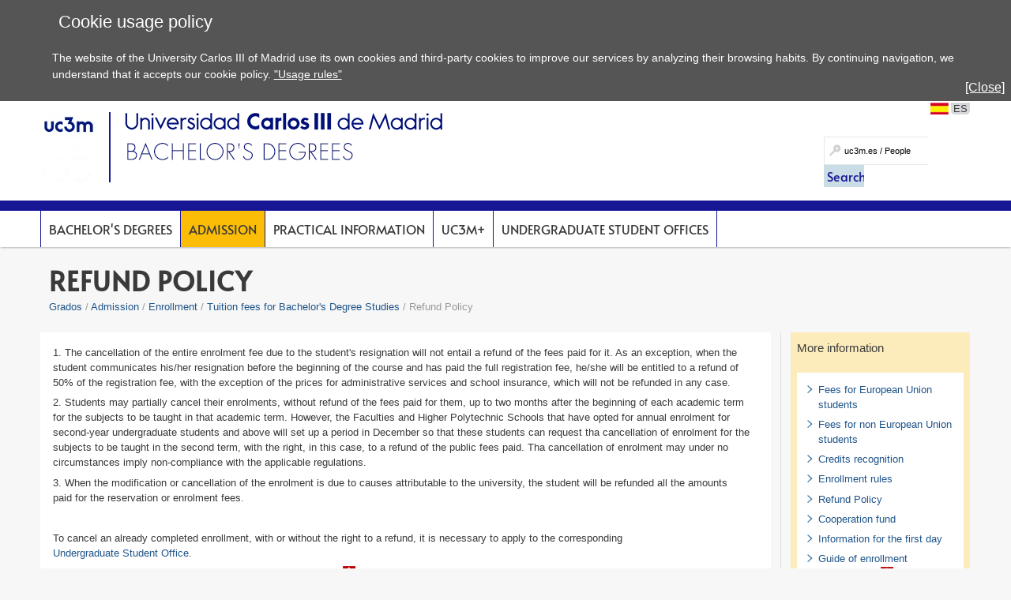

--- FILE ---
content_type: text/html; charset=UTF-8
request_url: https://www.uc3m.es/bachelor-degree/admission/application/enrollment/fees/refund
body_size: 5825
content:
<!DOCTYPE html>
<html lang="en" xml:lang="en" xmlns="http://www.w3.org/1999/xhtml" class="no-js">
<head>

	<title>Refund Policy | UC3M</title>
	<meta http-equiv="Content-Type" content="text/html; charset=utf-8" />
	<meta http-equiv="Content-Language" content="en" />
	<meta name="viewport" content="width=device-width, initial-scale=1, maximum-scale=2"/>
	<meta name="Description" content=""/>
	<meta name="Keywords" content=""/>
	<meta name="Robots" content="Index,Follow"/>
	<meta name="format-detection" content="telephone=no"/>

	
	

	
	
		<meta property="og:url" content='https://www.uc3m.es/bachelor-degree/admission/application/enrollment/fees/refund' />
	
	<meta property="og:type" content="website" />
	<meta property="og:title" content='Refund Policy | UC3M' />
	<meta property="og:description" content='Content shared from the official website of the Carlos III University of Madrid - www.uc3m.es' />
	
		<meta property="og:image" content='https://www.uc3m.es/ss/Satellite?blobcol=urldata&blobkey=id&blobtable=MungoBlobs&blobwhere=1371565450267&ssbinary=true' />
	

	
	<meta itemprop="name" content='Refund Policy | UC3M' />
	<meta itemprop="description" content='Content shared from the official website of the Carlos III University of Madrid - www.uc3m.es' />
	
		<meta itemprop="image" content='https://www.uc3m.es/ss/Satellite?blobcol=urldata&blobkey=id&blobtable=MungoBlobs&blobwhere=1371565450267&ssbinary=true' />
	

	
	<meta name="twitter:card" content="summary_large_image" />
	<meta name="twitter:title" content='Refund Policy | UC3M' />
	<meta name="twitter:description" content='Content shared from the official website of the Carlos III University of Madrid - www.uc3m.es' />
	
		<meta name="twitter:image:src" content='https://www.uc3m.es/ss/Satellite?blobcol=urldata&blobkey=id&blobtable=MungoBlobs&blobwhere=1371565450267&ssbinary=true' />
	

	
	
		
		
	

<script type="text/javascript">
			var dataLayer = dataLayer || [];
			dataLayer.push({"idpagina":"1371323994486","tipopagina":"TextoDosColumnas","idioma":"en","site":"Grado","titulo":"Anulación de matrícula y devolución de tasas"});
		</script>

<!-- Google Tag Manager -->
<script>
    (function (w, d, s, l, i) {
        w[l] = w[l] || [];
        w[l].push({
            'gtm.start': new Date().getTime(),
            event: 'gtm.js'
        });
        var f = d.getElementsByTagName(s)[0],
            j = d.createElement(s),
            dl = l != 'dataLayer' ? '&l=' + l : '';
        j.async = true;
        j.src =
            '//www.googletagmanager.com/gtm.js?id=' + i + dl;
        f.parentNode.insertBefore(j, f);
    })(window, document, 'script', 'dataLayer', 'GTM-WSJWMF');
</script>
<!-- End Google Tag Manager -->

	
	<link href='//fonts.googleapis.com/css?family=Marcellus' rel='stylesheet' type='text/css'>
	<link rel="stylesheet" href="/ss/Satellite?pagename=Grado%2FCSS%2FCSS-Grado&v=43" type="text/css" media="screen,print" />
	<link rel="stylesheet" href="/ss/Satellite?pagename=Grado%2FCSS%2FCSS-Tema-Grado&v=13" type="text/css" media="screen,print" />
	<link rel="stylesheet" href="/ss/Satellite?pagename=Base%2FCSS%2FCSS-SimpleLightbox&v=2" type="text/css" media="screen" />
	<link rel="stylesheet" href="/ss/Satellite?pagename=Base%2FCSS%2FCSS-Nivo-Slider&v=2" type="text/css" media="screen" />
	<link rel="stylesheet" href="/ss/Satellite?pagename=Base%2FCSS%2FCSS-PrettyPhoto&v=2" type="text/css" media="screen" />
	<link rel="stylesheet" href="/ss/Satellite?pagename=Base%2FCSS%2FCSS-Galleria-Classic&v=2" type="text/css" media="screen" />
	<!--[if IE 7]>
		<link rel="stylesheet" href="/ss/Satellite?pagename=Grado%2FCSS%2FCSS-Grado-IE7&v=43" type="text/css" media="screen,print" />
	<![endif]-->
	<!--[if IE 8]>
		<link rel="stylesheet" href="/ss/Satellite?pagename=Grado%2FCSS%2FCSS-Grado-IE8&v=43" type="text/css" media="screen,print" />
	<![endif]-->
	<link rel="stylesheet" href="/ss/Satellite?pagename=Grado%2FCSS%2FCSS-Grado-Print&v=43" type="text/css" media="print" /><link rel="shortcut icon" href="/base/media/base/img/decorativa/img_comunes_favicon/favicon.ico?blobheader=image/x-icon" />
	<script src="/ss/Satellite?pagename=Base%2FJavascript%2FJS-JQuery&v=5" type="text/javascript"></script>
	<script src="/ss/Satellite?pagename=Base%2FJavascript%2FJS-JQueryMobile&v=5" type="text/javascript"></script>
	<script src="/ss/Satellite?pagename=Base%2FJavascript%2FJS-Accordion&v=5" type="text/javascript"></script>
	<script src="/ss/Satellite?pagename=Base%2FJavascript%2FJS-Modernizr&v=5" type="text/javascript"></script>
	<script src="/ss/Satellite?pagename=Base%2FJavascript%2FJS-SimpleLightbox&v=5" type="text/javascript"></script>
	<script src="/ss/Satellite?pagename=Base%2FJavascript%2FJS-Nivo-Slider&v=5" type="text/javascript"></script>
	<script src="/ss/Satellite?pagename=Base%2FJavascript%2FJS-PrettyPhoto&v=5" type="text/javascript"></script>
	<script src="/ss/Satellite?pagename=Base%2FJavascript%2FJS-Galleria&v=5" type="text/javascript"></script>
	<script src="/ss/Satellite?pagename=Base%2FJavascript%2FJS-LazyLoad&v=5" type="text/javascript"></script>
	<script src="/ss/Satellite?pagename=UC3MInstitucional%2FJavascript%2FJS-UC3MInstitucional&v=19" type="text/javascript"></script>
	<script src="https://www.google.com/recaptcha/api.js"></script>
	
</head><body class="minisite  PortadaMiniSite">
<!-- Google Tag Manager (noscript) -->
        <noscript><iframe title="Google Tagmanager" src="//www.googletagmanager.com/ns.html?id=GTM-WSJWMF" height="0" width="0"
        style="display:none;visibility:hidden"></iframe></noscript>
        <!-- End Google Tag Manager (noscript) -->
<div id="avisoCookies" class="padding_2">
			<p class="tituloCookies">Cookie usage policy</p>
			<p>The website of the University Carlos III of Madrid use its own cookies and third-party cookies to improve our services by analyzing their browsing habits. By continuing navigation, we understand that it accepts our cookie policy. <a href="/home/legal-information/cookies-policy">"Usage rules"</a></p>
			<a id="cierreAviso" href="#">[Close]</a>
		</div><script type="text/javascript">
			var cookiesFirstLoad = document.cookie.indexOf("UC3M_ACEPTA_POLITICA_COOKIES") < 0;
		    var date = new Date();
		    date.setTime(date.getTime() + 34560000000); // 400*24*60*60*1000, 400 days is max
		    document.cookie = "UC3M_ACEPTA_POLITICA_COOKIES" + "=true; expires=" + date.toUTCString() + "; path=/";
	
		    function cookies_page_ready() {
		        if(document.querySelector("html > body > .header-nav") || document.querySelector("html > body.PortadaInstitucional")) {
		            if (cookiesFirstLoad) {
		                var avisoCookies = document.querySelector("#avisoCookies");
		                avisoCookies.classList.add("show-cookies");
		                
		                avisoCookies.querySelector("#cierreAviso").addEventListener("click", function(e) {
		                    e.preventDefault();
		                    avisoCookies.classList.remove("show-cookies");
		                });
		            }
		        } else {
		            // Old sites
		            $("#avisoCookies").hide();
		            $("#avisoCookies").slideDown();
		    
		            $("#avisoCookies").find("#cierreAviso").on("click", function(e) {
		                e.preventDefault();
		                $("#avisoCookies").slideUp();
		            });
		        }
		    }
	
		    if (document.readyState !== "loading") {
		        cookies_page_ready();
		    } else {
		        document.addEventListener("DOMContentLoaded", function () {
		            cookies_page_ready();
		        });
		    }
		</script>
	<div class="container row">

		<div id="header" class="row padding_2">
				<div class="col span_12 logotipo">
					<a href="/home" rel="inicio">
<div class="marcoImagen logo "><img alt="UC3M" src="/ss/Satellite?blobcol=urldata&blobkey=id&blobtable=MungoBlobs&blobwhere=1371574075832&ssbinary=true" ></div>
<div class="marcoImagen logomovil "><img alt="UC3M" src="/ss/Satellite?blobcol=urldata&blobkey=id&blobtable=MungoBlobs&blobwhere=1371574079493&ssbinary=true" ></div>
<div class="marcoImagen logomovilsticky noMovil "><img alt="UC3M. Universidad Carlos III de Madrid." src="/ss/Satellite?blobcol=urldata&blobkey=id&blobtable=MungoBlobs&blobwhere=1371573953463&ssbinary=true" ></div>
					</a>
						<a href='/bachelor-degree/home'>
<div class="marcoImagen logoMinisite "><img alt="Universidad Carlos III de Madrid. Grados" src="/ss/Satellite?blobcol=urldata&blobkey=id&blobtable=MungoBlobs&blobwhere=1371552340026&ssbinary=true" ></div>
<div class="marcoImagen logoMinisiteMovil "><img alt="Universidad Carlos III de Madrid. Bachelor's Degrees" src="/grado/media/grado/img/grande/original/en-ig_grado---logo_movil_63532.../biblioteca_head_movil.png" ></div><div class="tituloSite noMovil">Bachelor's Degrees</div></a>
				</div>
			
		
		<div class="col span_12 noMovil">
			<div  class="accesosDirectos">
					<ul id="idiomas" class="row"><li class="idioma_ES"><a href="/grado/admision/solicitud/matricula/precios-matricula/anulaciones"><span class="notranslate">ES</span></a></li>
					</ul></div>
			<div class="buscador buscadorGeneralCabecera"><form action="/ss/Satellite?c=Page&cid=1371211507055&pagename=Grado%2FPage%2FResultadosBuscadorGeneral" method="post" accept-charset="UTF-8" id="buscadorGeneral"><INPUT TYPE='HIDDEN' NAME='_authkey_' VALUE='BC713671CDA5E54D66EDEF777005B387E4B1B324FC0149499193876B7CE1E8DED356F0CA1F79506CBE2242E0F56A0DEB'><input type="hidden" name="_charset_" value="UTF-8" /><input type="hidden" name="idioma" value="en" /><input type="hidden" name="isVanity" value="false" /><input type="hidden" name="site" value="Grado" />
					
					<fieldset class="fBuscar">
						<legend>Search:</legend>
						<label for="q"></label>
						<input type="text" name="q" id="q" placeholder="uc3m.es / People" class="buscar" vanity="false" title="Search uc3m.es / People"/>
						<div class="fBuscarEn">
							<legend>Buscar en:</legend>
							<input id="buscarUc3m" type="radio" name="buscarEn" value="uc3m" checked="checked" title='uc3m.es'/>
							<label for="buscarUc3m">uc3m.es</label>
							<input id="buscarPersonas" type="radio" name="buscarEn" value="personas" title='People'/>
							<label for="buscarPersonas">People</label>
						</div>
						<input class="botonBuscar" type="submit" value="Search" name="buscar" id="submitBuscadorGeneral" />
					</fieldset>
				</form>
				
				


                    <script>
                        function old_general_search_page_ready() {
                            if(!document.querySelector("html > body > .header-nav") && !document.querySelector("html > body.PortadaInstitucional")) {
                                $("#buscadorGeneral").submit(function () {
                                    if ($("#buscarUc3m:checked").length) {
                                        $("#buscadorGeneral").attr("action", $("#buscadorGeneral").attr("action") + "&q=" + encodeURIComponent($("#q").val()));
                                        $("#q").attr("disabled", "disabled");
                                    }
                                });
                            }
                        }
                    </script>                    
                    
				<script>
					if (document.readyState !== "loading") {
					    old_general_search_page_ready();
					} else {
					    document.addEventListener("DOMContentLoaded", function () {
					        old_general_search_page_ready();
					    });
					}
				</script>
				</div>
</div></div><div id="nav" class="row padding_2 menuHor"><div class="col menu"><ul><li><a href="/bachelor-degree/studies">Bachelor's Degrees</a></li><li class="activo"><a class="dosNiveles" href="/bachelor-degree/admission">Admission</a>
										<span class="flechaMovil"></span>
										<ul class="segundoNivel"><li><a href="/bachelor-degree/admission/application">Application</a></li><li><a href="/bachelor-degree/admission/application/weighting-factors">Weighting factors</a></li><li><a href="/bachelor-degree/admission/cutt-off-grades">Cut off grades</a></li><li><a href="/bachelor-degree/admission/application/international-students">International students</a></li><li><a href="/bachelor-degree/admission/application/enrollment/scolarships">Grants for new students</a></li><li class="activo"><a href="/bachelor-degree/admission/application/enrollment">Enrollment</a></li></ul>
</li><li><a class="dosNiveles" href="/bachelor-degree/practical-information">Practical Information</a>
										<span class="flechaMovil"></span>
										<ul class="segundoNivel"><li><a href="/bachelor-degree/teaching-model">Teaching model</a></li><li><a href="/bachelor-degree/practical-information/arrival">Information for the first day</a></li><li><a href="/bachelor-degree/practical-information/zero-courses">Cursos Cero</a></li><li><a href="/bachelor-degree/practical-information/calendar-schedules">Academic Calendar and Schedules</a></li><li><a href="/bachelor-degree/practical-information/accomodation">Accomodation</a></li><li><a href="/bachelor-degree/practical-information/scolarships-grants">Scholarships and Grants</a></li><li><a href="/bachelor-degree/practical-information/academic-normative">Academic Regulation</a></li></ul>
</li><li><a class="dosNiveles" href="/bachelor-degree/uc3m-plus-en">UC3M+</a>
										<span class="flechaMovil"></span>
										<ul class="segundoNivel"><li><a href="/bachelor-degree/uc3m-plus/cross-curricula">Cross-curricula Subjects</a></li><li><a href="/bachelor-degree/uc3m-plus/minors">Additional Education (Minors)</a></li><li><a href="/bachelor-degree/uc3m-plus/study-in-english">Study in English</a></li><li><a href="/bachelor-degree/uc3m-plus/international-dual-degrees">Double Degress</a></li><li><a href="/bachelor-degree/uc3m-plus/international-mobility">International Mobility</a></li><li><a href="/bachelor-degree/uc3m-plus/development-cooperation">University Development Cooperation</a></li><li><a href="/bachelor-degree/uc3m-plus/internships-career-placement">Internships, Career and Placement</a></li><li><a href="/bachelor-degree/uc3m-plus/competitions">Competitions</a></li></ul>
</li><li><a href="/bachelor-degree/students-office">Undergraduate Student Offices</a></li></ul><a href="#" class="buttonMenu2">MORE...</a>
<div class="menuMovil2">
    <a href="#" class="flechasAtras"><span class="oculto">Back to menu</span></a>
</div>
			</div>
			<a href="#" id="pullSearch" class="col movil_span_12"><img src="/base/media/base/img/decorativa/img_comunes_iconbuscar/image.png" alt=""/><span class="searchMenu">SEARCH</span></a>
			<a href="#" id="pull" class="col movil_span_12"><span class="openMenu">MENU</span><span class="closeMenu">CLOSE</span><img src="/base/media/base/img/decorativa/img_comunes_iconmenu/menu.png" alt="MENU"/></a>
			
		</div>
		<div class="backMenu"></div>
		<div id="content" class="row padding_2">
					
						
					
		<div class="contTitulo row">
			<h1>Refund Policy</h1>
			<ul class="migasPan"><li class="first"><a href="/bachelor-degree/home">Grados</a></li><li><a href="/bachelor-degree/admission">Admission</a></li><li><a href="/bachelor-degree/admission/application/enrollment">Enrollment</a></li><li><a href="/bachelor-degree/admission/application/enrollment/prices">Tuition fees for Bachelor's Degree Studies</a></li><li>Refund Policy</li></ul>

		</div>






<div class="contCentral row"><div class="col span_19 cont_2_3_i"><div class="row estructural">
	 		<div class="col span_24">
	 			<div class="row marcoLiso texto"><p>1. The cancellation of the entire enrolment fee due to the student&#39;s resignation will not entail a refund of the fees paid for it. As an exception, when the student communicates his/her resignation before the beginning of the course and has paid the full registration fee, he/she will be entitled to a refund of 50% of the registration fee, with the exception of the prices for administrative services and school insurance, which will not be refunded in any case.</p>

<p>2. Students may partially cancel their enrolments, without refund of the fees paid for them, up to two months after the beginning of each academic term for the subjects to be taught in that academic term. However, the Faculties and Higher Polytechnic Schools that have opted for annual enrolment for second-year undergraduate students and above will set up a period in December so that these students can request tha cancellation of enrolment for the subjects to be taught in the second term, with the right, in this case, to a refund of the public fees paid. Tha cancellation of enrolment may under no circumstances imply non-compliance with the applicable regulations.&nbsp;</p>

<p>3. When the modification or cancellation of the enrolment is due to causes attributable to the university, the student&nbsp;will be refunded all the amounts paid&nbsp;for the reservation or enrolment fees.</p>

<p>&nbsp;</p>

<p>To cancel an already completed enrollment, with or without the right to a refund, it is necessary to apply to the corresponding <a href="/bachelor-degree/students-office">Undergraduate&nbsp;Student&nbsp;Office</a>.</p>

<p>&gt; <a target="_blank" href="/grado/media/grado/doc/archivo/en-doc_normativa_permanencia2018_84704.../normativa_de_permanencia.pdf" class="descargaPDF">Academic performance, exams and enrollment regulations</a></p>
</div>
		 	</div>
		 </div><div class="row estructural">
				<div class="col span_12">
					
				</div>
				<div class="col span_12">
					
				</div>
			</div><div class="row estructural">
				<div class="col span_24">
					
				</div>
			</div></div><div class="col span_5 cont_1_3_d">
<div class="row cajaDerecha   menuAdemas"><h2>More information</h2><div class="marcoLiso"><ul><li>
					<a  href='/bachelor-degree/admission/application/enrollment/prices'><span>Fees for European Union students</span></a>
				</li><li>
					<a  href='/bachelor-degree/admission/application/enrollment/prices/non-eu'><span>Fees for non European Union students</span></a>
				</li><li>
					<a  href='/bachelor-degree/admission/application/enrollment/credits-recognition'><span>Credits recognition</span></a>
				</li><li>
					<a  href='https://www.uc3m.es/bachelor-degree/practical-information/academic-normative'><span>Enrollment rules</span></a>
				</li><li>
					<a  href='/bachelor-degree/admission/application/enrollment/fees/refund'><span>Refund Policy</span></a>
				</li><li>
					<a  href='https://www.uc3m.es/cooperation/cooperation+fund'><span>Cooperation fund</span></a>
				</li><li>
					<a  href='/bachelor-degree/practical-information/arrival'><span>Information for the first day</span></a>
				</li><li>
						<a target="_blank" href="/grado/media/grado/doc/archivo/doc_guia_automatricula_24-25/guia-de-automatricula-25-26.pdf" class="descargaPDF">Guide of enrollment 2025/2026</a>
					</li></ul></div></div></div></div></div>





		<div id="footer" class="row padding_2">
	 		<div class="col span_21 pie_UC3M">
	 			<ul class="enlAcceso">
					<li>
						<a  href='/bachelor-degree/contact'><span>Contact us</span></a>
					</li>
					<li>
						<a  href='/home/accessibility'><span>Accessibility</span></a>
					</li>
					<li>
						<a  href='/ss/Satellite/UC3MInstitucional/en/TextoMixta/1371207346685/'><span>Legal Information</span></a>
					</li>
				</ul>
<div class="marcoImagen logoCopyright "><img alt="© Universidad Carlos III de Madrid" src="/ss/Satellite?blobcol=urldata&blobkey=id&blobtable=MungoBlobs&blobwhere=1371579085313&ssbinary=true" ></div>
			</div>
<div class="marcoImagen col span_3 pie_UC3M logoAnagrama noMovil "><img alt="UC3M" src="/ss/Satellite?blobcol=urldata&blobkey=id&blobtable=MungoBlobs&blobwhere=1371552353742&ssbinary=true" ></div></div>
	</div>
</body>
</html>
